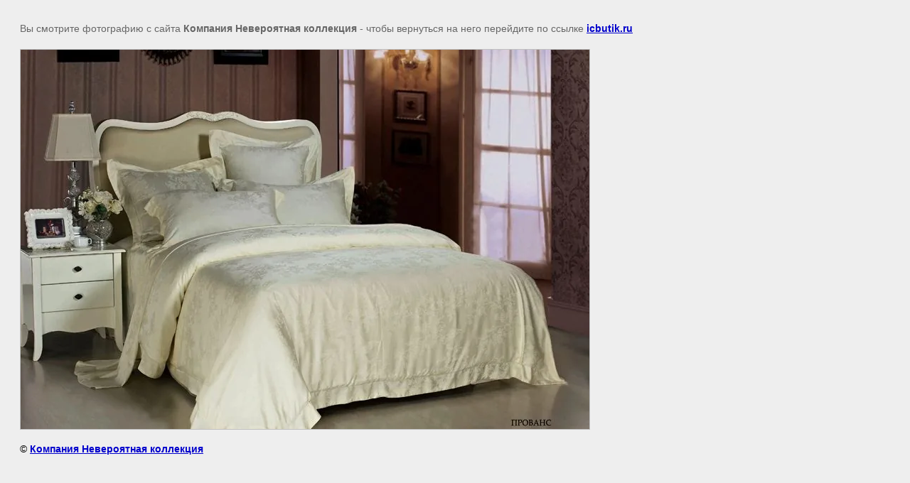

--- FILE ---
content_type: text/html; charset=utf-8
request_url: http://icbutik.ru/postelnoe_nazakaz/image/11289415
body_size: 1976
content:
<!doctype html>
<html lang="ru">
<head>
	
            <!-- 46b9544ffa2e5e73c3c971fe2ede35a5 -->
            <script src='/shared/s3/js/lang/ru.js'></script>
            <script src='/shared/s3/js/common.min.js'></script>
        <link rel='stylesheet' type='text/css' href='/shared/s3/css/calendar.css' /><link rel='stylesheet' type='text/css' href='/shared/highslide-4.1.13/highslide.min.css'/>
<script  src='/shared/highslide-4.1.13/highslide-full.packed.js'></script>
<script >
hs.graphicsDir = '/shared/highslide-4.1.13/graphics/';
hs.outlineType = null;
hs.showCredits = false;
hs.lang={cssDirection:'ltr',loadingText:'Загрузка...',loadingTitle:'Кликните чтобы отменить',focusTitle:'Нажмите чтобы перенести вперёд',fullExpandTitle:'Увеличить',fullExpandText:'Полноэкранный',previousText:'Предыдущий',previousTitle:'Назад (стрелка влево)',nextText:'Далее',nextTitle:'Далее (стрелка вправо)',moveTitle:'Передвинуть',moveText:'Передвинуть',closeText:'Закрыть',closeTitle:'Закрыть (Esc)',resizeTitle:'Восстановить размер',playText:'Слайд-шоу',playTitle:'Слайд-шоу (пробел)',pauseText:'Пауза',pauseTitle:'Приостановить слайд-шоу (пробел)',number:'Изображение %1/%2',restoreTitle:'Нажмите чтобы посмотреть картинку, используйте мышь для перетаскивания. Используйте клавиши вперёд и назад'};</script>
<link rel="icon" href="/favicon.ico" type="image/x-icon">

	<title> | </title>
	<meta name="description" content=" | ">
	<meta name="keywords" content=" | ">
	<meta name="robots" content="all"/>
	<meta name="revisit-after" content="31 days">
	<meta http-equiv="Content-Type" content="text/html; charset=UTF-8">
	<meta name="viewport" content="width=device-width, initial-scale=1.0, maximum-scale=1.0, user-scalable=no">
	
		<style>
			body {
				background-color: #eee;
				color: #000;
			}
			body, td, div {
				font-size: 14px;
				font-family: arial;
			}
			p {
				color: #666;
			}
			body {
				padding: 10px 20px;
			}
			a.back {
				font-weight: bold;
				color: #0000cc;
				text-decoration: underline;
			}
			img {
				border: 1px solid #c0c0c0;
				max-width: 100%;
				width: auto;
				height: auto;
			}
			h1 {
				font-size: 32px;
			}
		</style>
	
</head>

<body>

<p>Вы смотрите фотографию с сайта <strong>Компания Невероятная коллекция</strong> - чтобы вернуться на него перейдите по ссылке <a class="back" href="javascript:history.go(-1)">icbutik.ru</a></p>

<h1></h1>


<img src="/d/tencel_303t-343002.jpg" width="800" height="534"
	 alt=""/>

<br/><br/>

&copy; <a class="back" href="http://icbutik.ru/">Компания Невероятная коллекция</a>
<br/><br/>


<!-- assets.bottom -->
<!-- </noscript></script></style> -->
<script src="/my/s3/js/site.min.js?1768978399" ></script>
<script src="/my/s3/js/site/defender.min.js?1768978399" ></script>
<script src="https://cp.onicon.ru/loader/54449c9772d22ce533000181.js" data-auto async></script>
<script >/*<![CDATA[*/
var megacounter_key="39fb1058f5fb38fd89d4a9d83f6dc4f1";
(function(d){
    var s = d.createElement("script");
    s.src = "//counter.megagroup.ru/loader.js?"+new Date().getTime();
    s.async = true;
    d.getElementsByTagName("head")[0].appendChild(s);
})(document);
/*]]>*/</script>
<script >/*<![CDATA[*/
$ite.start({"sid":94358,"vid":94756,"aid":45492,"stid":4,"cp":21,"active":true,"domain":"icbutik.ru","lang":"ru","trusted":false,"debug":false,"captcha":3});
/*]]>*/</script>
<!-- /assets.bottom -->
</body>
</html>

--- FILE ---
content_type: text/javascript
request_url: http://counter.megagroup.ru/39fb1058f5fb38fd89d4a9d83f6dc4f1.js?r=&s=1280*720*24&u=http%3A%2F%2Ficbutik.ru%2Fpostelnoe_nazakaz%2Fimage%2F11289415&t=%7C&fv=0,0&en=1&rld=0&fr=0&callback=_sntnl1769024395424&1769024395424
body_size: 204
content:
//:1
_sntnl1769024395424({date:"Wed, 21 Jan 2026 19:39:55 GMT", res:"1"})